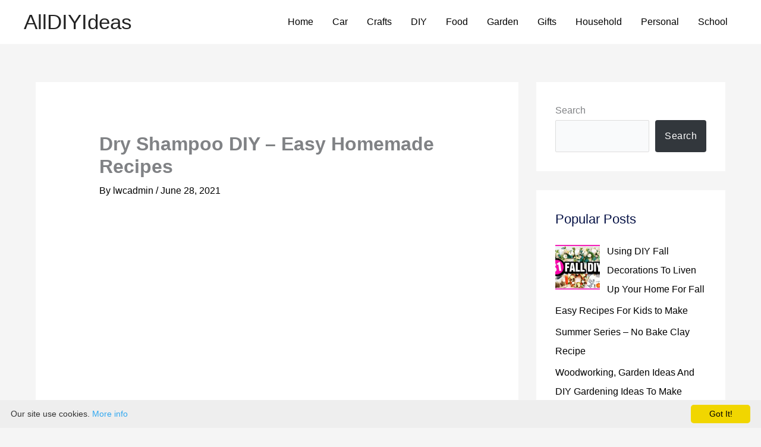

--- FILE ---
content_type: text/html; charset=utf-8
request_url: https://www.google.com/recaptcha/api2/aframe
body_size: 268
content:
<!DOCTYPE HTML><html><head><meta http-equiv="content-type" content="text/html; charset=UTF-8"></head><body><script nonce="rR26zk-bimqy3B3xpzQDIQ">/** Anti-fraud and anti-abuse applications only. See google.com/recaptcha */ try{var clients={'sodar':'https://pagead2.googlesyndication.com/pagead/sodar?'};window.addEventListener("message",function(a){try{if(a.source===window.parent){var b=JSON.parse(a.data);var c=clients[b['id']];if(c){var d=document.createElement('img');d.src=c+b['params']+'&rc='+(localStorage.getItem("rc::a")?sessionStorage.getItem("rc::b"):"");window.document.body.appendChild(d);sessionStorage.setItem("rc::e",parseInt(sessionStorage.getItem("rc::e")||0)+1);localStorage.setItem("rc::h",'1766880341941');}}}catch(b){}});window.parent.postMessage("_grecaptcha_ready", "*");}catch(b){}</script></body></html>

--- FILE ---
content_type: text/css
request_url: https://alldiyideas.com/wp-content/litespeed/css/792ed09df3e529649fdd9aff5be41114.css?ver=66afc
body_size: -300
content:
.lazyload,.lazyloading{opacity:0}.lazyloaded{opacity:1;transition:opacity 300ms}.lazyload{opacity:0}.lazyloading{opacity:1;transition:opacity 300ms;background:#f7f7f7 url(/wp-content/plugins/fifu-premium/includes/images/loading.gif) no-repeat center}

--- FILE ---
content_type: application/javascript
request_url: https://alldiyideas.com/wp-content/litespeed/js/30bf3c2511018330f38c3aeb5443e2b7.js?ver=30e62
body_size: 715
content:
(function(){window.lazySizesConfig=window.lazySizesConfig||{};window.lazySizesConfig.loadMode=1;window.lazySizesConfig.expand=1;window.lazySizesConfig.expFactor=0.1;window.lazySizesConfig.hFac=fifuLazyVars.fifu_horizontal_expansion?4000:0.1;window.lazySizesConfig.throttleDelay=0})();const FIFU_PLACEHOLDER='[data-uri]';function fifu_lazy(){jQuery('img').each(function(index){if(fifuLazyVars.fifu_show_placeholder&&!jQuery(this).hasClass('fifu')&&!jQuery(this).parent().parent().hasClass('fifu-product-gallery'))
fifu_add_placeholder(this);if(!jQuery(this).hasClass('fifu'))
fifu_add_lazyload(this);});fifu_add_srcset()}
function fifu_add_lazyload($){if(jQuery($).hasClass('lazyload')||jQuery($).hasClass('lazyloaded')||jQuery($).hasClass('lazyloading'))
return;jQuery($).addClass('lazyload')}
function fifu_add_placeholder($){clazz=jQuery($).attr('class');src=jQuery($).attr('src');datasrc=jQuery($).attr('data-src');if(!src&&datasrc)
jQuery($).attr('src',FIFU_PLACEHOLDER);}
function fifu_add_srcset(){types=['src','data-src'];for(i=0;i<types.length;i++){jQuery('img['+types[i]+'^="https://storage.googleapis.com/"]').each(function(index){src=jQuery(this).attr(types[i])
srcset=jQuery(this).attr(types[i]+'set');if(!srcset&&src.includes('featuredimagefromurl')&&src.includes('original.webp')){srcset='';sizes=[75,100,150,240,320,500,640,800,1024,1280,1600];for(j=0;j<sizes.length;j++)
srcset+=((j!=0)?', ':'')+src.replace('original',sizes[j])+' '+sizes[j]+'w';jQuery(this).attr(types[i]+'set',srcset);jQuery(this).attr('data-sizes','auto')}});if(fifuLazyVars.fifu_flickr){jQuery('img['+types[i]+'*="staticflickr.com"]').each(function(index){src=jQuery(this).attr(types[i])
srcset=jQuery(this).attr(types[i]+'set');if(!srcset&&!src.includes('_h.jpg')&&!src.includes('k.jpg')){srcset='';sizes=[75,100,150,240,320,500,640,800,1024];char_sizes=['s','t','q','m','n','-','z','c','b'];for(j=0;j<sizes.length;j++)
srcset+=((j!=0)?', ':'')+src.replace(/([_][a-z]){0,1}_d.jpg/,'_'+char_sizes[j]+'_d.jpg')+' '+sizes[j]+'w';srcset=srcset.replace(/\_\-/g,'');jQuery(this).attr(types[i]+'set',srcset);jQuery(this).attr('data-sizes','auto')}})}
jQuery('img['+types[i]+'*=".wp.com/"]').each(function(index){if(jQuery(this).attr('fifu-featured')){isMain=jQuery(this).parents('.woocommerce-product-gallery__image').length==1;src=jQuery(this).attr(types[i])
srcset=jQuery(this).attr(types[i]+'set');if(!srcset&&!isMain){srcset='';sizes=[75,100,150,240,320,500,640,800,1024,1280,1600];for(j=0;j<sizes.length;j++){ssl=src.includes('ssl=1')?'&ssl=1':'';srcset+=((j!=0)?', ':'')+src.replace(src.split('?')[1],'w='+sizes[j]+'&resize='+sizes[j]+ssl)+' '+sizes[j]+'w'}
jQuery(this).attr(types[i]+'set',srcset);jQuery(this).attr('data-sizes','auto')}}})}}
document.addEventListener('lazybeforeunveil',function(e){var url=jQuery(e.target).attr('data-bg');if(url){delimiter=fifu_get_delimiter(jQuery(e.target),'data-bg');jQuery(e.target).css('background-image','url('+fifu_get_delimited_url(url,delimiter)+')')}
clazz=jQuery(e.target).attr('class');if(clazz&&clazz.includes('fifu-video')&&typeof replaceVideoThumb==="function")
replaceVideoThumb($);});document.addEventListener('lazyunveilread',function(e){});function fifu_get_delimiter($,attr){return $[0].outerHTML.split(attr+'=')[1][0]}
function fifu_get_delimited_url(url,delimiter){return delimiter+url+delimiter}
;